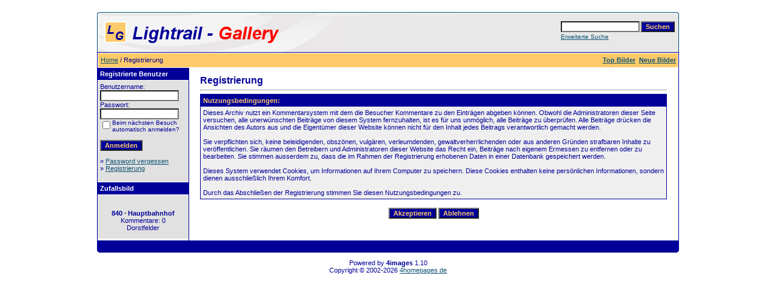

--- FILE ---
content_type: text/html;charset=UTF-8
request_url: https://gallery.lightrail.de/register.php?sessionid=6q07m83f3ojnl86rjhtig7fgb5
body_size: 3092
content:
<!DOCTYPE HTML PUBLIC "-//W3C//DTD HTML 4.01 Transitional//EN">
<html dir="ltr">
<head>
<title>Lightrail-Gallery</title>
<meta http-equiv="content-type" content="text/html; charset=UTF-8">
<meta name="description" content="Lightrail-Gallery">
<meta name="keywords" content="">
<meta name="robots" content="index,follow">
<meta name="revisit-after" content="10 days">
<meta http-equiv="imagetoolbar" content="no">
<link rel="stylesheet" href="./templates/default_960px/style.css" type="text/css">
<link rel="shortcut icon" href="./favicon.ico">
<script language="javascript" type="text/javascript">
<!--

  var captcha_reload_count = 0;
	var captcha_image_url = "./captcha.php";
  function new_captcha_image() {
    if (captcha_image_url.indexOf('?') == -1) {
		  document.getElementById('captcha_image').src= captcha_image_url+'?c='+captcha_reload_count;
		} else {
		  document.getElementById('captcha_image').src= captcha_image_url+'&c='+captcha_reload_count;
		}

    document.getElementById('captcha_input').value="";
    document.getElementById('captcha_input').focus();
    captcha_reload_count++;
  }

	function opendetailwindow() { 
    window.open('','detailwindow','toolbar=no,scrollbars=yes,resizable=no,width=680,height=480');
  }
  
  
// -->
</script>
</head>
<body bgcolor="#FFFFFF" text="#0F5475" link="#0F5475" vlink="#0F5475" alink="#0F5475">
<br />
<table width="960" border="0" cellspacing="0" cellpadding="0" align="center">
  <tr> 
    <td> 
      <table width="100%" border="0" cellspacing="0" cellpadding="0" class="tablehead">
        <tr> 
          <td width="100%" colspan="4"><table cellpadding="0" cellspacing="0" width="100%">
    <tr>
        <td width="6"><img src="./templates/default_960px/images/header_top_left.gif" width="6" height="6" alt="" /></td>
        <td width="100%"><img src="./templates/default_960px/images/header_top.gif" width="100%" height="6" alt="" /></td>
	<td width="6"><img src="./templates/default_960px/images/header_top_right.gif" width="6" height="6" alt="" /></td>
    </tr>
</table>
</td>
        </tr>
        <tr> 
          <td width="6"><img src="./templates/default_960px/images/header_left.gif" width="6" height="60" alt="" /></td>
          <td width="100%"><img src="./templates/default_960px/images/header_logo.gif" width="405" height="60" alt="" /></td>
          <td width="225" align="right"> 
            <form method="post" action="./search.php"><input type="hidden" name="__csrf" value="24da1889a4b39ffc45979010f6bf9502" />

              <table border="0" cellspacing="0" cellpadding="1">
                <tr> 
                  <td> 
                    <input type="text" name="search_keywords" size="15" class="searchinput" />
                  </td>
                  <td> 
                    <input type="submit" value="Suchen" class="button" name="submit" />
                  </td>
                </tr>
                <tr valign="top"> 
                  <td colspan="2"><a href="./search.php" class="smalltext">Erweiterte Suche</a></td>
                </tr>
              </table>
            </form>
          </td>
          <td align="right" width="6"><img src="./templates/default_960px/images/header_right.gif" width="6" height="60" alt="" /></td>
        </tr>
      </table>
    </td>
  </tr>
  <tr> 
    <td class="bordercolor"> 
      <table width="100%" border="0" cellspacing="1" cellpadding="0">
        <tr> 
          <td class="tablebgcolor"> 
            <table width="100%" border="0" cellspacing="1" cellpadding="0">
              <tr> 
                <td class="navbar" height="23"> 
                  <table width="100%" border="0" cellspacing="0" cellpadding="0">
                    <tr> 
                      <td><img src="./templates/default_960px/images/spacer.gif" width="4" height="4" alt="" /><span class="clickstream"><a href="./index.php" class="clickstream">Home</a>&nbsp;/&nbsp;Registrierung</span></td>
                      <td align="right">
						<a href="./top.php"><b>Top Bilder</b></a>&nbsp;
						<a href="./search.php?search_new_images=1"><b>Neue Bilder</b></a>&nbsp;
					  </td>
                    </tr>
                  </table>
                </td>
              </tr>
            </table>
            <table width="100%" border="0" cellspacing="0" cellpadding="0">
              <tr> 
                <td width="150" class="row2" valign="top">
                  <table width="150" border="0" cellspacing="0" cellpadding="0">
                    <tr> 
                      <td class="head2" height="20"><img src="./templates/default_960px/images/spacer.gif" alt="" width="4" height="4" />Registrierte Benutzer</td>
                    </tr>
                    <tr> 
                      <td class="tablebgcolor"><img src="./templates/default_960px/images/spacer.gif" alt="" width="1" height="1" /></td>
                    </tr>
                    <tr> 
                      <td align="center" class="row1"><table width="100%" border="0" cellpadding="4" cellspacing="0">
  <tr> 
    <td valign="top" align="left"> 
      <form action="./login.php" method="post"><input type="hidden" name="__csrf" value="24da1889a4b39ffc45979010f6bf9502" />

        Benutzername:<br />
        <input type="text" size="10" name="user_name" class="logininput" />
        <br />
        Passwort:<br />
        <input type="password" size="10" name="user_password" class="logininput" />
        <br />
        <table border="0" cellspacing="0" cellpadding="0">
          <tr valign="top"> 
            <td><input type="checkbox" name="auto_login" value="1" /></td>
            <td><span class="smalltext">Beim nächsten Besuch automatisch anmelden?</span></td>
          </tr>
        </table>
        <br />
		<input type="submit" value="Anmelden" class="button" />
      </form>
      » <a href="./member.php?action=lostpassword">Password vergessen</a><br />
	  » <a href="./register.php">Registrierung</a><br>&nbsp;</td>
  </tr>
</table>
</td>
                    </tr>
                    <tr> 
                      <td class="tablebgcolor"><img src="./templates/default_960px/images/spacer.gif" alt="" width="1" height="1" /></td>
                    </tr>
                  </table>
				                    <table width="150" border="0" cellspacing="0" cellpadding="0">
                    <tr> 
                      <td class="head2" height="20"> <img src="./templates/default_960px/images/spacer.gif" alt="" width="4" height="4" />Zufallsbild</td>
                    </tr>
                    <tr> 
                      <td class="tablebgcolor"><img src="./templates/default_960px/images/spacer.gif" alt="" width="1" height="1" /></td>
                    </tr>
                    <tr> 
                      <td align="center" class="row1">
					    <br />
                        <br /><b>840 · Hauptbahnhof</b><br />
Kommentare: 0<br />Dorstfelder						<br />
                        <br />
                      </td>
                    </tr>
                    <tr> 
                      <td class="tablebgcolor"><img src="./templates/default_960px/images/spacer.gif" alt="" width="1" height="1" /></td>
                    </tr>
                  </table>
				                  </td>
                <td width="1" class="bordercolor" valign="top"><img src="./templates/default_960px/images/spacer.gif" alt="" width="1" height="1" /></td>
                <td width="18" valign="top"><img src="./templates/default_960px/images/spacer.gif" alt="" width="18" height="18" /></td>
                <td width="100%" valign="top"><br />
                  <b class="title">Registrierung</b> 
                  <hr size="1" />
                  				  <table width="100%" border="0" cellspacing="0" cellpadding="1">
  <tr> 
    <td valign="top" class="head1"> 
      <table width="100%" border="0" cellpadding="4" cellspacing="0">
        <tr> 
          <td valign="top" class="head1">Nutzungsbedingungen:</td>
        </tr>
        <tr> 
          <td class="row2">
            Dieses Archiv nutzt ein Kommentarsystem mit dem die Besucher Kommentare
            zu den Eintr&auml;gen abgeben k&ouml;nnen. Obwohl die Administratoren
            dieser Seite versuchen, alle unerw&uuml;nschten Beitr&auml;ge von
            diesem System fernzuhalten, ist es f&uuml;r uns unm&ouml;glich, alle
            Beitr&auml;ge zu &uuml;berpr&uuml;fen. Alle Beitr&auml;ge dr&uuml;cken
            die Ansichten des Autors aus und die Eigent&uuml;mer dieser Website
            k&ouml;nnen nicht f&uuml;r den Inhalt jedes Beitrags verantwortlich
            gemacht werden.
            <br /><br />
            Sie verpflichten sich, keine beleidigenden, obsz&ouml;nen, vulg&auml;ren,
            verleumdenden, gewaltverherrlichenden oder aus anderen Gr&uuml;nden
            strafbaren Inhalte zu ver&ouml;ffentlichen. Sie r&auml;umen den Betreibern
            und Administratoren dieser Website das Recht ein, Beitr&auml;ge nach
            eigenem Ermessen zu entfernen oder zu bearbeiten. Sie stimmen ausserdem
            zu, dass die im Rahmen der Registrierung erhobenen Daten in einer
            Datenbank gespeichert werden.
            <br /><br />
            Dieses System verwendet Cookies, um Informationen auf Ihrem Computer
            zu speichern. Diese Cookies enthalten keine persönlichen Informationen,
            sondern dienen ausschlie&szlig;lich Ihrem Komfort.
            <br /><br />
            Durch das Abschlie&szlig;en der Registrierung stimmen Sie diesen Nutzungsbedingungen zu.</td>
        </tr>
      </table>
    </td>
  </tr>
</table>
<br />
<table border="0" cellspacing="1" cellpadding="1" align="center">
  <tr>
    <td>
      <form method="post" action="./register.php"><input type="hidden" name="__csrf" value="24da1889a4b39ffc45979010f6bf9502" />

	    <input type="hidden" name="action" value="register" />
        <input type="submit" value="Akzeptieren" class="button" />
      </form>
	</td>
    <td>
      <form method="post" action="./index.php"><input type="hidden" name="__csrf" value="24da1889a4b39ffc45979010f6bf9502" />

        <input type="submit" value="Ablehnen" class="button" />
      </form>
    </td>
  </tr>
</table>
 
                  <p>&nbsp;</p>
				</td>
                <td width="19" valign="top"><img src="./templates/default_960px/images/spacer.gif" alt="" width="19" height="19" /></td>
              </tr>
            </table>
          </td>
        </tr>
      </table>
    </td>
  </tr>
  <tr> 
    <td> 
      <table width="100%" border="0" cellspacing="0" cellpadding="0" class="tablebottom">
        <tr> 
          <td width="6" nowrap><img src="./templates/default_960px/images/footer_left.gif" width="6" height="19" alt="" /></td>
          <td width="100%"></td>
          <td width="6" nowrap><img src="./templates/default_960px/images/footer_right.gif" width="6" height="19" alt="" /></td>
        </tr>
      </table>
    </td>
  </tr>
</table>

<!--
    Bitte beachten Sie, dass der folgende Copyrighthinweis
    auf JEDER Seite die von 4images ausgegeben wird sichtbar 
    sein MUSS. Schriftart, Farbe etc. dürfen an die eigene 
    Website angepasst werden, der Hinweis darf aber unter 
    KEINEN Umständen entfernt oder unsichtbar gemacht werden.
    Auch muss der Hyperlink zu http://www.4homepages.de intakt 
    bleiben. Diese Bedingung ist Bestandteil der Lizenz dieser 
    Software. Lesen Sie die Lizenz.txt Datei für weitere 
    Informationen.
	
    Please note that the following copyright notice
    MUST be displayed on each and every page output
    by 4images. You may alter the font, colour etc. but
    you CANNOT remove it, nor change it so that it be,
    to all intents and purposes, invisible. The hyperlink 
    http://www.4homepages.de must also remain intact. 
    These conditions are part of the licence this software 
    is released under. See the Licence.txt file for 
    more information.
// -->

<p id="copyright" align="center">
  Powered by <b>4images</b> 1.10
  <br />
  Copyright &copy; 2002-2026 <a href="http://www.4homepages.de" target="_blank">4homepages.de</a>
</p>
</body>
</html>